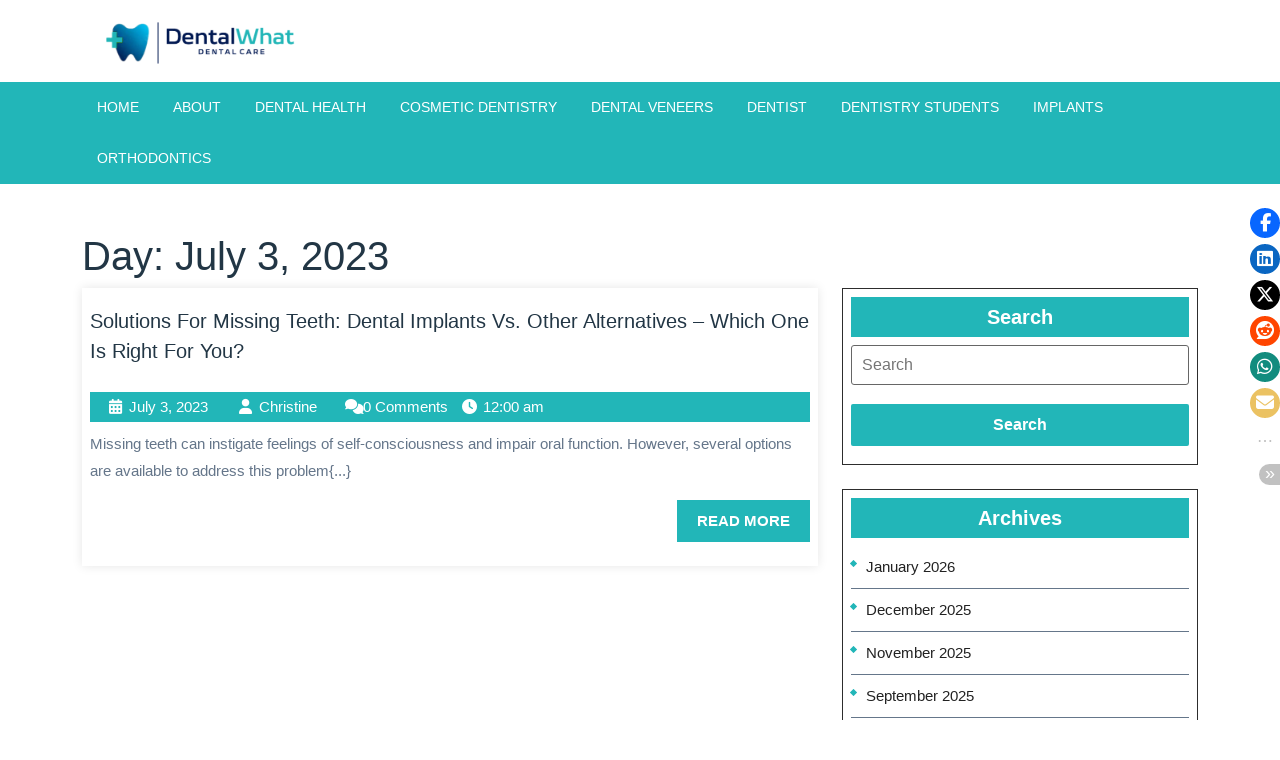

--- FILE ---
content_type: text/css
request_url: https://dentalwhat.com/wp-content/cache/min/1/wp-content/themes/tabib-hospital/style.css?ver=1766036696
body_size: 7260
content:
html{line-height:1.15;-ms-text-size-adjust:100%;-webkit-text-size-adjust:100%}body{margin:0;overflow-x:hidden;font-family:"Poppins",sans-serif;color:#65768a}h1,h2,h3,h4,h5,h6{font-family:"Jost",sans-serif;color:#223645}p{color:#65768a;line-height:2;font-size:15px;font-weight:400;margin:0}article,aside,footer,header,nav,section{display:block}a{background-color:transparent;-webkit-text-decoration-skip:objects;color:#000}a:active,a:hover{outline-width:0;text-decoration:none}a:focus,.main-navigation ul ul li a:focus,.main-navigation a:focus,.menu-scroll-down:focus,.menu-toggle:focus,.navigation-top a:focus,.close:focus,.dropdown-toggle:focus,textarea:focus,input:focus,button:focus,.woocommerce form .form-row input:focus.input-text,.main-navigation a:focus,.logo h1 a:focus,.site-footer a:focus,.site-footer input:focus,.site-footer button:focus,.woocommerce form .form-row textarea:focus{text-decoration:none;outline:2px solid #007cba;border-bottom:1px solid #000}.main-navigation a:focus,.logo h1 a:focus,.site-footer a:focus,.site-footer input:focus,.site-footer button:focus{text-decoration:none;border-bottom:1px solid #fff}button,input,optgroup,select,textarea{font-size:100%;line-height:1.15;margin:0}.alignwide{margin-left:-80px;margin-right:-80px}.alignfull{margin-left:calc(-100vw / 2 + 100% / 2);margin-right:calc(-100vw / 2 + 100% / 2);max-width:100vw}.alignfull img{width:100vw}.alignleft{display:inline;float:left;margin-right:1.5em}.alignright{display:inline;float:right;margin-left:1.5em}.aligncenter{clear:both;display:block;margin-left:auto;margin-right:auto}label{display:inline-block}.site-footer label,#sidebox label{display:block;font-weight:800;margin-bottom:9px}.page-content label{display:inline-block}.page-content .search-form .search-submit{position:static}input[type="text"],input[type="email"],input[type="url"],input[type="password"],input[type="search"],input[type="number"],input[type="tel"],input[type="range"],input[type="date"],input[type="month"],input[type="week"],input[type="time"],input[type="datetime"],input[type="datetime-local"],input[type="color"],textarea{color:#666;background:#fff;background-image:-webkit-linear-gradient(rgba(255,255,255,0),rgba(255,255,255,0));border:1px solid #bbb;-webkit-border-radius:3px;border-radius:3px;display:block;padding:.7em;width:100%}select{border:1px solid #bbb;padding:10px;max-width:100%;background:transparent}button,input[type="button"],input[type="submit"]{background-color:#22b6b8;border:0;-webkit-border-radius:2px;border-radius:2px;-webkit-box-shadow:none;box-shadow:none;color:#fff;cursor:pointer;display:inline-block;font-size:16px;font-weight:800;line-height:1;padding:15px 20px;text-shadow:none;-webkit-transition:background 0.2s;transition:background 0.2s;margin:10px 0}ul,ol{margin:0;padding:0}ul{list-style:none}ol{list-style:decimal}table{border-collapse:collapse;width:100%}thead th{border-bottom:2px solid #bbb;padding-bottom:.5em}th{padding:.4em;text-align:left}tr{border-bottom:1px solid #eee}td{padding:.4em}th:first-child,td:first-child{padding-left:0}th:last-child,td:last-child{padding-right:0}a{color:#22b6b8;text-decoration:none}a:hover,a:active{color:#000;outline:0}.related-posts{clear:both}.related-posts h3{font-size:28px;font-weight:600}.navigation-top a{font-weight:600;-webkit-transition:color 0.2s;transition:color 0.2s}.main-navigation{clear:both;display:block;color:#22b6b8}.main-navigation ul{list-style:none}.main-navigation ul,.main-navigation .menu-item-has-children>a>.icon,.main-navigation .page_item_has_children>a>.icon,.main-navigation ul a>.icon{display:none}.main-navigation.toggled-on>div>ul{display:block}.main-navigation ul ul{padding:0 0 0 1.5em}.main-navigation ul ul.toggled-on{display:block}.main-navigation ul ul a{letter-spacing:0;padding:.4em 0;position:relative;text-transform:none}.main-navigation li{border-bottom:1px solid #eee;position:relative}.main-navigation li li,.main-navigation li:last-child{border:0}.main-navigation a{display:block;padding:.5em;text-decoration:none}.menu-toggle{background-color:transparent;color:#fff;display:none;font-size:14px;font-weight:800;line-height:1.5;text-shadow:none;margin:0}.menu-toggle,.main-navigation.toggled-on ul.nav-menu{display:block}.menu-toggle:hover,.menu-toggle:focus{background-color:transparent}.dropdown-toggle{background-color:transparent;border:0;-webkit-box-shadow:none;box-shadow:none;color:#2d2d2d;display:block;font-size:16px;right:0;line-height:1.5;margin:0 auto;padding:.5em;position:absolute;text-shadow:none;top:0}.dropdown-toggle:hover,.dropdown-toggle:focus{background:transparent}.dropdown-toggle.toggled-on .icon{-ms-transform:rotate(-180deg);-webkit-transform:rotate(-180deg);transform:rotate(-180deg)}.site-header .menu-scroll-down,.elementor-html #pre-loader{display:none}#pre-loader{position:fixed;top:0;left:0;width:100%;height:100%;z-index:99999999;overflow:hidden;background:#000;box-shadow:inset 0 0 90px rgba(0,0,0,.5)}.demo{width:100px;height:102px;border-radius:100%;position:absolute;top:45%;left:calc(50% - 50px);z-index:999999}.circle{width:100%;height:100%;position:absolute}.circle .inner{width:80%;height:100%;border-radius:100%;border:4px solid rgba(255,255,255,.7);border-right:none;border-top:none;background-clip:padding;box-shadow:inset 0 0 10px rgba(236,249,245,.15)}@-webkit-keyframes spin{from{-webkit-transform:rotate(0deg);transform:rotate(0deg)}to{-webkit-transform:rotate(360deg);transform:rotate(360deg)}}@keyframes spin{from{-webkit-transform:rotate(0deg);transform:rotate(0deg)}to{-webkit-transform:rotate(360deg);transform:rotate(360deg)}}.circle:nth-of-type(0){-webkit-transform:rotate(0deg);transform:rotate(0deg)}.circle:nth-of-type(0) .inner{-webkit-animation:spin 0s infinite linear;animation:spin 0s infinite linear}.circle:nth-of-type(1){-webkit-transform:rotate(70deg);transform:rotate(70deg)}.circle:nth-of-type(1) .inner{-webkit-animation:spin 2s infinite linear;animation:spin 2s infinite linear}.circle:nth-of-type(2){-webkit-transform:rotate(140deg);transform:rotate(140deg)}.circle:nth-of-type(2) .inner{-webkit-animation:spin 2s infinite linear;animation:spin 2s infinite linear}.demo{-webkit-animation:spin 5s infinite linear;animation:spin 5s infinite linear}.fixed-header{position:fixed;top:0;left:0;width:100%;background:#22b6b8;box-shadow:2px 2px 10px 0 #2d2d2d;z-index:999999}.page-template-home-custom .fixed-header #header{box-shadow:2px 2px 10px 0 #2d2d2d}.logo h1{font-weight:600}.phone-number-box h6{color:#22b6b8!important;font-size:15px}.phone-number-box a{font-size:20px;font-weight:700}.topbar i{font-size:26px;color:#22b6b8}.topbar h6{color:#595959}.header-menu{background:#22b6b8}.screen-reader-text{border:0;clip:rect(1px,1px,1px,1px);clip-path:inset(50%);height:1px;margin:-1px;overflow:hidden;padding:0;position:absolute;width:1px;word-wrap:normal!important}.screen-reader-text:focus{background-color:#eee;clip:auto!important;clip-path:none;color:#444;display:block;font-size:1em;height:auto;left:5px;line-height:normal;padding:15px 23px 14px;text-decoration:none;top:5px;width:auto;z-index:100000}#slider .carousel-control-next-icon,#slider .carousel-control-prev-icon{background:transparent}#slider{max-width:100%;background:#2d2d2d}#slider img{width:100%;opacity:.5;object-fit:cover}#slider .carousel-control-next,#slider .carousel-control-prev{opacity:1;top:50%;width:15%;transform:translateY(-50%)}#slider .carousel-control-next-icon i,#slider .carousel-control-prev-icon i{background:transparent;padding:15px 18px;border:2px solid #fff;border-radius:50%}#slider .carousel-caption{top:50%;transform:translateY(-50%);right:45%;left:9%}.carousel-control-next-icon,.carousel-control-prev-icon{width:auto;height:auto}#slider .inner_carousel h1{color:#fff;font-size:55px;font-weight:600}#slider .inner_carousel p{font-size:14px;line-height:2;color:#fff;font-weight:500}#slider .inner_carousel{text-align:left}.readbutton a:hover{background:#22b6b8;color:#fff}.readbutton a{display:inline-block;background:#fff;border-radius:30px;padding:10px 15px;font-weight:600}.readbutton a:hover i{background:#fff;color:#22b6b8}.readbutton i{background:#22b6b8;width:40px;height:40px;border-radius:50%;text-align:center;padding:12px 0;margin-right:15px;color:#fff}#services h2{font-size:45px;font-weight:600;color:#223645}#services .service-box img{width:100%}#services h3 a{font-weight:600;color:#65768a;font-size:22px}#services hr{width:15%;background:#22b6b8;opacity:1;height:3px}.woocommerce-account .addresses .u-column2 .title .edit,.woocommerce-account .addresses .u-column1 .title .edit{float:left}h2.wp-block-woocommerce-cart-order-summary-heading-block.wc-block-cart__totals-title{padding-left:15px!important}.wp-block-woocommerce-cart.alignwide{margin-left:auto;margin-right:auto}td.wc-block-cart-item__image{padding:16px 0 16px 16px!important}td.wc-block-cart-item__total,.wc-block-components-totals-item,.wc-block-components-totals-coupon{padding-left:16px!important;padding-right:16px!important}table.wc-block-cart-items.wp-block-woocommerce-cart-line-items-block,.wp-block-woocommerce-cart-order-summary-block{border:1px solid #dcdcdc;margin:0 -1px 24px 0;text-align:left;width:100%;border-radius:5px}tr.wc-block-cart-items__header th{font-weight:700;padding:9px 12px!important;line-height:1.5em;font-size:16px}a.wc-block-components-product-name{color:#000;font-size:20px;font-weight:600}a.wc-block-components-product-name,button.wc-block-cart-item__remove-link,a.wc-block-components-totals-coupon-link,a.components-button.wc-block-components-button.wp-element-button.wc-block-cart__submit-button.contained,a.wc-block-components-checkout-return-to-cart-button{text-decoration:none!important}button.wc-block-cart-item__remove-link{font-size:1em!important}span.wp-block-woocommerce-cart-order-summary-heading-block.wc-block-cart__totals-title{text-align:left!important}a.wc-block-components-totals-coupon-link,a.components-button.wc-block-components-button.wp-element-button.wc-block-cart__submit-button.contained,a.wc-block-components-checkout-return-to-cart-button,.wc-block-components-totals-coupon__button.contained,button.wc-block-components-checkout-place-order-button{background:#22b6b8;border-radius:0;color:#fff!important;font-weight:500;padding:10px 25px!important;font-size:18px}span.wp-block-woocommerce-cart-order-summary-heading-block.wc-block-cart__totals-title{font-size:1.5em!important;padding:10px!important;display:block!important}.wc-block-components-main.wc-block-cart__main.wp-block-woocommerce-cart-items-block{padding-right:0%}button.wc-block-components-checkout-place-order-button:hover,a.wc-block-components-totals-coupon-link:hover,a.components-button.wc-block-components-button.wp-element-button.wc-block-cart__submit-button.contained:hover,a.wc-block-components-checkout-return-to-cart-button:hover{background:#2d2d2d;color:#22b6b8}.wp-block-woocommerce-checkout-order-summary-block{border:1px solid #dcdcdc}.wp-block-woocommerce-checkout-order-summary-cart-items-block.wc-block-components-totals-wrapper{padding:10px}li.wc-block-grid__product{border:1px solid #dcdcdc;padding:10px;max-width:23%!important;float:left;margin:10px 15px 40px 0;flex:none!important}.wc-block-grid__product-onsale{padding:12px 5px!important;background:#22b6b8!important;color:#fff!important;border-color:#22b6b8!important;border-radius:50px!important;font-size:12px!important;top:0px!important;right:0px!important;left:auto!important;margin:-.5em -.5em 0 0!important}.wc-block-grid__product-title{font-size:22px!important;color:#000!important;font-weight:600}a.wc-block-grid__product-link{text-decoration:none!important}a.wp-block-button__link.add_to_cart_button.ajax_add_to_cart{padding:10px 12px;border-radius:35px!important;font-size:16px;text-decoration:none}span.woocommerce-Price-amount.amount{font-size:16px}img.attachment-woocommerce_thumbnail.size-woocommerce_thumbnail{width:100%!important}h2.wp-block-heading.has-text-align-center{margin:10px 0}.woocommerce-product-gallery__image{padding:5px}span.woocommerce-input-wrapper{width:100%}span.posted_in{display:block}.woocommerce span.onsale{background:#22b6b8;color:#fff;padding:0}.woocommerce a.added_to_cart,.post-info a:hover,p.logged-in-as a:hover,.topbar a:hover,.topbar a.call i:hover,.topbar a.email i:hover,span.entry-date:hover a,.entry-date:hover i,span.entry-author:hover a,.entry-author:hover i{color:#2d2d2d}.products li{border:solid 1px #dcdcdc;padding:10px!important;text-align:center}h2.woocommerce-loop-product__title,.woocommerce div.product .product_title{color:#2d2d2d;font-weight:600}.woocommerce ul.products li.product a img{margin-bottom:0}.woocommerce ul.products li.product .price,.woocommerce div.product p.price,.woocommerce div.product span.price{color:#2d2d2d}.woocommerce div.product .product_title,.woocommerce div.product p.price,.woocommerce div.product span.price{margin-bottom:5px}.woocommerce #respond input#submit,.woocommerce a.added_to_cart.wc-forward,.woocommerce a.button,.woocommerce button.button,.woocommerce input.button,.woocommerce #respond input#submit.alt,.woocommerce a.button.alt,.woocommerce button.button.alt,.woocommerce input.button.alt{color:#fff;background:#22b6b8;font-weight:600}.woocommerce a.added_to_cart.wc-forward{display:inline-block;margin:10px 0 0 10px;padding:6px 16px;border-radius:3px}.woocommerce #respond input#submit:hover,.woocommerce a.button:hover,.woocommerce button.button:hover,.woocommerce input.button:hover,.woocommerce #respond input#submit.alt:hover,.woocommerce a.button.alt:hover,.woocommerce button.button.alt:hover,.woocommerce input.button.alt:hover{background:#2d2d2d;color:#22b6b8}.woocommerce div.product form.cart div.quantity{margin-right:10px}.woocommerce .quantity .qty{width:5em;padding:10px;border-radius:0;border:solid 1px #000;color:#000;display:inline-block}.woocommerce-MyAccount-navigation ul{list-style:none}.woocommerce-MyAccount-navigation ul li{background:#22b6b8;padding:12px;margin-bottom:10px}.woocommerce-MyAccount-navigation ul li a{color:#fff;font-weight:500}.woocommerce form.woocommerce-product-search button{width:100%}.woocommerce span.posted_in a,.woocommerce-privacy-policy-text a,.woocommerce-MyAccount-content a,.woocommerce-info a,.woocommerce .woocommerce-breadcrumb a,.woocommerce .woocommerce-breadcrumb,span.tagged_as a{color:#2d2d2d}.woocommerce form .form-row .required{color:#df0000}.woocommerce-privacy-policy-text p{color:#585858}.woocommerce td.product-name a,.woocommerce-cart .cart-collaterals .cart_totals table td a{color:#2d2d2d}.woocommerce-info a,form.woocommerce-shipping-calculator a,tr.woocommerce-cart-form__cart-item.cart_item a,nav.woocommerce-MyAccount-navigation a,.woocommerce-MyAccount-content p a{text-decoration:none!important}.woocommerce ul.products li.product .star-rating{margin:0 auto 5px!important;font-size:15px}.woocommerce .related ul.products li.product,.woocommerce-page .related ul.products li.product{width:29%!important;float:none;display:inline-table}.select2-container--default .select2-selection--single{height:40px}.select2-container--default .select2-selection--single .select2-selection__rendered{padding:6px 10px}.select2-container--default .select2-selection--single .select2-selection__arrow{top:6px}.woocommerce form .form-row,.woocommerce .woocommerce-form-login .woocommerce-form-login__submit{display:block}.woocommerce form.login .form-row input.input-text{width:100%}.woocommerce #payment #place_order,.woocommerce-page #payment #place_order{width:auto}.woocommerce nav.woocommerce-pagination ul li a,.woocommerce nav.woocommerce-pagination ul li span{padding:15px;font-size:15px;font-weight:600}.woocommerce #customer_login .col-1,.woocommerce #customer_login .col-2{max-width:100%}.woocommerce-Address-title a{font-size:12px;color:#fff;font-weight:600;padding:10px 20px;background:#22b6b8;text-decoration:none!important}.woocommerce-Address-title a:hover{background:#2d2d2d;color:#fff}#sidebox .widget_shopping_cart .cart_list li,#sidebox .widget_shopping_cart .cart_list li{padding:0 0 10px 2em;margin-bottom:10px}#sidebox .widget_shopping_cart .cart_list li a.remove,#sidebox .widget_shopping_cart .cart_list li a.remove{font-size:20px}.woocommerce.widget ul.cart_list li img,.woocommerce.widget ul.product_list_widget li img{width:50px;height:50px}.widget ul.cart_list li .star-rating,.widget ul.product_list_widget li .star-rating{margin:5px 0}#sidebox .widget_price_filter .ui-slider-horizontal .ui-slider-range,#sidebox .widget_price_filter .ui-slider .ui-slider-handle,.site-footer .widget_price_filter .ui-slider-horizontal .ui-slider-range,.site-footer .widget_price_filter .ui-slider .ui-slider-handle{background:#22b6b8}#sidebox .widget_price_filter .price_slider_wrapper .ui-widget-content{background:#000}.site-footer .widget_price_filter .price_slider_wrapper .ui-widget-content{background:#fff}.widget .price_label{font-size:15px;font-weight:600}.site-footer .widget_shopping_cart .cart_list li,#sidebox .widget_shopping_cart .cart_list li{padding-bottom:10px}.site-footer button[type="submit"],#sidebox button[type="submit"],#sidebox .widget_shopping_cart .buttons a:hover,#sidebox .widget_price_filter .price_slider_amount .button:hover,.site-footer .widget_shopping_cart .buttons a:hover,.site-footer .widget_price_filter .price_slider_amount .button:hover,.site-footer form.woocommerce-product-search button:hover,.site-footer form.woocommerce-product-search button:focus{background:#22b6b8;color:#fff}.site-footer button[type="submit"]:hover{background:#22b6b8!important}.site-footer .widget .price_label{color:#fff}.blogger,.page-box{text-align:left;border:1px solid #2d2d2d}.category a{text-transform:uppercase;font-size:16px;font-weight:600;color:#2d2d2d;padding-bottom:3px}.singlebox .category ul li a{background:#22b6b8;color:#fff;padding:10px;margin-top:55px!important}.singlebox .category ul li a:hover{color:#000}.blogger h2,.related-posts h3{font-size:25px;font-weight:700}.blogger h2 a,.related-posts h3 a{color:#223645;font-size:30px}.post-image img{width:100%}.blogger p{font-size:15px;line-height:1.8}.post-link a{font-size:12px;color:#fff;font-weight:600;padding:10px 20px;background:#22b6b8}#sidebox button[type="submit"]:hover,.post-link a:hover,.search-form button.search-submit:hover,.page-content .search-form .search-submit:hover,.nav-links .nav-previous a:hover,.nav-links .nav-next a:hover,#comments input[type="submit"]:hover{background:#2d2d2d;color:#fff!important}.page-template-home-custom #content{padding:0!important}.singlebox .category ul{margin-bottom:10px;margin-top:10px}.blogger .text ul{list-style:disc;padding-left:20px}.post-info{font-size:15px;text-align:left;background:#22b6b8;color:#fff}.post-info i,.post-info span,.post-info a{color:#fff}.blogger .post-image img{max-height:400px;width:400px;object-fit:cover}.singlebox .single-post-image img{height:500px;width:500px;object-fit:cover}.text p a,#sidebox .textwidget a,.text a,.woocommerce-product-details__short-description p a,.woocommerce-tabs.wc-tabs-wrapper p a,.comment-body p a{text-decoration:underline}.woocommerce-MyAccount-content p a{text-decoration:underline!important}.text code,.blogger h2 a:hover,p.logged-in-as a,.related-posts h3 a:hover{color:#22b6b8}.post-navigation .nav-next a{font-size:15px;font-weight:600;color:#fff;display:inline-block;background:#22b6b8;padding:7px 30px 7px 20px;clip-path:polygon(0% 0%,75% 0%,100% 50%,75% 100%,0% 100%)}.post-navigation .nav-next a:hover,.post-navigation .nav-previous a:hover{color:#fff;background:#000}.post-navigation .nav-previous a{font-size:15px;font-weight:600;color:#fff;display:inline-block;background:#22b6b8;padding:7px 20px 7px 30px;clip-path:polygon(20% 0%,100% 0%,100% 100%,20% 100%,0% 50%)}.tags p a{font-size:14px;font-weight:600;color:#fff;display:inline-block;background:#22b6b8;line-height:1.7;clip-path:polygon(0% 0%,75% 0%,100% 51%,75% 100%,0% 100%)}.tags p a:hover{color:#fff;background:#000}#sidebox h3{background:#22b6b8;font-size:20px;font-weight:700;color:#fff}.site-footer .wp-block-heading,.site-footer .wp-block-search__label,.site-footer .widget-area label,.site-footer h3{font-size:25px;font-weight:700;color:#22b6b8!important;border-bottom:1px solid #22b6b8}#sidebox ul li{font-size:15px;border-top:none;padding:10px 0;border-bottom:1px solid}#sidebox ul li:last-child{border:none}.site-footer ul li{font-size:16px;border-top:none;padding-bottom:6px;color:#fff}#sidebox ul li a{color:#222;font-size:15px;font-weight:500;text-transform:capitalize;border-bottom:none}#sidebox ul li a:hover{color:#22b6b8}#sidebox .tagcloud a,.site-footer .tagcloud a{display:inline-block!important;padding:10px;font-size:15px!important;margin-bottom:4px;color:#000}.site-footer ul li a,#sidebox .tagcloud a:hover,.site-footer .tagcloud a,.site-info a{color:#fff}#sidebox input.search-field,.site-footer input.search-field{padding:10px;background:transparent;width:100%;border:1px solid;margin-bottom:5px}#sidebox .search-form .search-submit,.site-footer .search-form .search-submit{position:static;width:100%}.site-footer input[type="search"],.site-footer input[type="search"]::placeholder{color:#fff;margin-top:5px}.site-title{clear:none;font-size:24px;font-weight:800;line-height:1.25}.site-title,.site-title a{font-size:30px}.site-description{color:#60666c;font-size:13px}#sidebox .wp-block-heading,#sidebox .wp-block-search__label{background:#22b6b8;font-size:20px;font-weight:700;color:#fff;padding-top:8px;padding-bottom:8px;margin-bottom:16px;text-transform:capitalize;text-align:center}#sidebox ul li::before{content:""!important;font-family:'FontAwesome'!important;margin-right:10px!important;height:5px!important;width:5px!important;background:#22b6b8!important;margin-bottom:6px;display:inline-block!important;transform:rotate(45deg)}#sidebox ul li:hover{margin-left:10px;transition:0.5s}.nav-links .nav-previous a{font-size:14px;font-weight:600;color:#fff;display:inline-block;background:#22b6b8;padding:10px 15px 10px 20px;margin-right:10px;clip-path:polygon(20% 0%,100% 0%,100% 100%,20% 100%,0% 50%);border:none}.nav-links .nav-next a{font-size:14px;font-weight:600;color:#fff;display:inline-block;background:#22b6b8;padding:10px 23px 10px 23px;margin-right:10px;clip-path:polygon(0% 0%,75% 0%,100% 51%,75% 100%,0% 100%);border:none}.nav-previous{float:left;width:50%;font-size:15px;margin:20px 0}.nav-next{float:right;font-size:15px;margin:20px 0}.pagination,.comments-pagination{border-top:1px solid #eee;font-size:14px;font-weight:800;padding:2em 0 3em;text-align:center}.comments-pagination{border:0}.page-numbers{display:none;padding:8px;background:#22b6b8;color:#fff;display:inline-block;padding:10px;font-size:14px;border-bottom:none;padding-bottom:none}.page-numbers:hover,.prev.page-numbers:hover{background:#000;color:#fff}.page-numbers.current{display:inline-block}.prev.page-numbers,.next.page-numbers{-webkit-border-radius:2px;border-radius:2px;display:inline-block;font-size:24px;line-height:1;padding:.25em .5em .4em}.prev.page-numbers,.next.page-numbers{-webkit-transition:background-color 0.2s ease-in-out,border-color 0.2s ease-in-out,color 0.3s ease-in-out;transition:background-color 0.2s ease-in-out,border-color 0.2s ease-in-out,color 0.3s ease-in-out}.prev.page-numbers{padding:13px;font-size:13px;border-radius:none}.next.page-numbers{font-size:13px;padding:13px;border-radius:0}.page-links{font-size:14px;font-weight:800;padding:2em 0 3em}.page-links .page-number{color:#767676;display:inline-block;padding:.5em 1em}.page-links a{display:inline-block}.page-links a .page-number{color:#222}.footer_text{float:right}.site-info{color:#fff}.post-navigation{font-weight:800;margin:0em 0}.post-navigation .nav-links{padding:0em 0}.nav-subtitle{background:transparent;display:block;font-size:15px}.nav-title{color:#333;font-size:15px}.post-navigation .nav-next{margin-top:1.5em}.nav-links .nav-previous .nav-title .nav-title-icon-wrapper{margin-right:.5em}.nav-links .nav-next .nav-title .nav-title-icon-wrapper{margin-left:.5em}.page .entry-header .edit-link{font-size:14px}.search .page .entry-header .edit-link{font-size:11px}.page-links{clear:both;margin:0 0 1.5em}button.search-submit:hover{background:#22b6b8}.site-footer ul li a:hover{color:#22b6b8!important}.site-footer{background:#2d2d2d}.site-footer li a{color:#000}.site-footer li{color:#fff}.scrollup{display:none}.scrollup i{position:fixed;bottom:60px;right:50px;font-size:25px;padding:12px 17px;border:solid 2px #22b6b8;background:#22b6b8;z-index:999;color:#fff}.scrollup.left i{left:35px;right:auto}.scrollup.center i{left:50%;right:auto}.search-no-results label{display:inline-block}#sidebox label,.site-footer label{display:block}#sidebox .wp-block-search__input,#colophon .wp-block-search__input{padding:10px 5px;margin:10px 10px 10px 0}#sidebox button.wp-block-search__button,#colophon button.wp-block-search__button{padding:10px 20px}.searchform-inner .search-form .search-submit{padding:10px;position:absolute;right:0;font-size:16px;font-weight:600;margin:0}.search-form button.search-submit{background:#22b6b8;color:#fff;padding:.8rem}.widget-area p,.widget-area label,.widget-area select,.widget-area td,.widget-area td a,.widget-area caption,.widget-area th{color:#000}.widget-area .textwidget p a{text-decoration:underline;color:#fff}.site-footer .widget-area p,.site-footer .widget-area label,.site-footer .widget-area td,.site-footer .widget-area td a,.site-footer .widget-area caption,.site-footer .widget-area th{color:#fff}.site-footer .widget-area select{color:#8e8e8e}button.search-submit{background:#000;color:#fff}.copyright{background:#2d2d2d}.site-info{background:#22b6b8;padding:12px}.comments-title{font-size:20px}.comment-list,.comment-list .children{margin:0;padding-left:20px}.comment-list li:before{display:none}.comment-body{margin-left:65px}.comment-author{font-size:16px;margin-bottom:.4em;position:relative;z-index:2}.comment-author .avatar{height:50px;left:-65px;position:absolute;width:50px}.comment-author .says{display:none}.comment-meta{margin-bottom:10px}.comment-metadata{color:#767676;font-size:12px;font-weight:600;text-transform:uppercase}.comment-metadata a{color:#767676}.comment-metadata a.comment-edit-link{color:#222;margin-left:1em}.comment-body{color:#333;font-size:14px;margin-bottom:4em}.comment-reply-link{font-weight:600;position:relative;padding:10px;color:#fff;background:#22b6b8;margin:10px 0;display:inline-block}.comment-reply-link:hover{background:#000;color:#fff}.comment-reply-link .icon{color:#222;left:-2em;height:1em;position:absolute;top:0;width:1em}.bypostauthor>.comment-body>.comment-meta>.comment-author .avatar{border:1px solid #333;padding:2px}.no-comments,.comment-awaiting-moderation{color:#767676;font-size:14px;font-style:italic}.comments-pagination{margin:2em 0 3em}.form-submit{text-align:right}.pages-te .reply{margin:10px 0}#secondary{padding:1em 0 2em}#sidebox .widget{border:1px solid #2d2d2d}.widget-title a{color:inherit}.widget select{width:100%}.widget ul.menu{list-style:none;margin:0;background:none}.widget ul.menu ul{list-style:none;margin:0;background:none}.widget ul li ul{margin:0 0 -1px;padding:0;position:relative}.widget ul li li{border:0}.widget_recent_comments table,.widget_recent_comments th,.widget_recent_comments td{border:0}.search-form{position:relative}.search-form .search-submit .icon{height:24px;top:-2px;width:24px}.tagcloud ul li{float:left;border-top:0;border-bottom:0;padding:0;margin:4px 4px 0 0}.tagcloud,.widget_tag_cloud,.wp_widget_tag_cloud{line-height:1.5}.widget .tagcloud a,.widget.widget_tag_cloud a,.wp_widget_tag_cloud a{border:1px solid #ddd;-webkit-box-shadow:none;box-shadow:none;display:block;padding:4px 10px 5px;position:relative;-webkit-transition:background-color 0.2s ease-in-out,border-color 0.2s ease-in-out,color 0.3s ease-in-out;transition:background-color 0.2s ease-in-out,border-color 0.2s ease-in-out,color 0.3s ease-in-out;width:auto;word-wrap:break-word;z-index:0}.widget .tagcloud a:hover,.widget .tagcloud a:focus,.widget.widget_tag_cloud a:hover,.widget.widget_tag_cloud a:focus,.wp_widget_tag_cloud a:hover,.wp_widget_tag_cloud a:focus{background:#22b6b8;-webkit-box-shadow:none;box-shadow:none;text-decoration:none}.widget_calendar th,.widget_calendar td,.widget_calendar td,.widget_calendar td{text-align:center;border:1px solid}.page-links .post-page-numbers{padding:8px;background:#22b6b8;color:#fff;display:inline-block;font-size:14px;border-bottom:none;margin:4px}.page-links .post-page-numbers.current,.page-links a:hover{background:#000}.singlebox h1,.blogger h2{word-wrap:break-word}.singlebox .alignwide{margin-left:auto;margin-right:auto}.singlebox .alignfull{margin-left:auto;margin-right:auto}.wp-caption{margin:0;padding:0;font-size:13px;max-width:100%}.singlebox h1,.blogger h2{word-wrap:break-word}.site-info{display:flex;justify-content:center;align-items:center}.site-info .align-self-center{text-align:center!important;padding-top:5px;padding-bottom:5px}.site-info .socialicons a{color:#fff!important;font-size:16px;padding:5px 8px;cursor:pointer}img,video{height:auto;max-width:100%}img.alignleft,img.alignright{float:none;margin:0}embed,iframe,object{margin-bottom:1.5em;max-width:100%}iframe{width:100%}.entry-audio audio{width:100%}.breadcrumb{padding:30px 0}.breadcrumb a{background:#22b6b8;padding:5px 15px;margin:5px;color:#fff;display:inline-block}.breadcrumb a:hover{background:#22b6b8;color:#000}.breadcrumb span{background:#22b6b8;color:#fff;padding:5px 15px;display:inline-block;margin:5px}.breadcrumb span:hover{background:#22b6b8;color:#000}@media screen and (min-width:20em){body.customize-partial-edit-shortcuts-shown .site-header .site-title{padding-left:0}}@media screen and (max-width:30em){#slider .inner_carousel p{display:none}.custom-logo-link{float:none}img.alignleft{float:left;margin-right:1.5em}img.alignright{float:right;margin-left:1.5em}.site-footer{font-size:16px}.widget_calendar th,.widget_calendar td{padding:3px}}@media screen and (min-width:48em){.site-title{font-size:36px}.site-description{font-weight:500}.navigation-top .wrap{max-width:1000px}.site-navigation-fixed.navigation-top{bottom:auto;position:fixed;left:0;right:0;top:0;width:100%;z-index:999}.admin-bar .site-navigation-fixed.navigation-top{top:32px}.menu-toggle,.dropdown-toggle{display:none}.main-navigation{width:auto}.main-navigation ul,.main-navigation ul ul,.main-navigation>div>ul{display:block}.main-navigation ul{background:transparent;padding:0}.main-navigation>div>ul{border:0;margin-bottom:0;padding:0}.main-navigation li{border:0;display:inline-block}.main-navigation li li{display:block;padding:0}.main-navigation a{padding:15px;text-transform:uppercase;color:#fff;font-weight:600;font-size:14px;border-bottom:none}.main-navigation a:hover{color:#fff}.main-navigation ul ul{background:#fff;left:-999em;padding:0;position:absolute;top:100%;z-index:99999;box-shadow:0 3px 6px 0 rgba(0,0,0,.15)}.main-navigation ul li.menu-item-has-children:before,.main-navigation ul li.menu-item-has-children:after,.main-navigation ul li.page_item_has_children:before,.main-navigation ul li.page_item_has_children:after{border-style:solid;border-width:0 6px 6px;content:"";display:none;height:0;position:absolute;left:2em;bottom:-1px;width:0;z-index:100000}.main-navigation ul li.menu-item-has-children.focus:before,.main-navigation ul li.menu-item-has-children:hover:before,.main-navigation ul li.menu-item-has-children.focus:after,.main-navigation ul li.menu-item-has-children:hover:after,.main-navigation ul li.page_item_has_children.focus:before,.main-navigation ul li.page_item_has_children:hover:before,.main-navigation ul li.page_item_has_children.focus:after,.main-navigation ul li.page_item_has_children:hover:after{display:block}.main-navigation ul li.menu-item-has-children:before,.main-navigation ul li.page_item_has_children:before{border-color:transparent transparent #bbb;bottom:0}.main-navigation ul li.menu-item-has-children:after,.main-navigation ul li.page_item_has_children:after{border-color:transparent transparent #fff}.main-navigation ul ul li:hover>ul,.main-navigation ul ul li.focus>ul{left:100%;right:auto;top:-1px}.main-navigation ul ul a{padding:.75em 1.25em;width:14em}.main-navigation li li{-webkit-transition:background-color 0.2s ease-in-out;transition:background-color 0.2s ease-in-out}.main-navigation li li a{-webkit-transition:color 0.3s ease-in-out;transition:color 0.3s ease-in-out}.main-navigation li li:focus>a,.main-navigation li li:hover>a{color:#22b6b8}.main-navigation ul li:hover>ul,.main-navigation ul li.focus>ul{left:.5em;right:auto}.main-navigation .menu-item-has-children>a>.icon,.main-navigation .page_item_has_children>a>.icon{display:inline;left:5px;position:relative;top:-1px}.main-navigation ul ul .menu-item-has-children>a>.icon,.main-navigation ul ul .page_item_has_children>a>.icon{margin-top:-9px;left:auto;position:absolute;right:1em;top:50%;-webkit-transform:rotate(-90deg);-ms-transform:rotate(-90deg);transform:rotate(-90deg)}.main-navigation ul ul ul{left:-999em;top:0}.main-navigation ul ul li a{color:#22b6b8;border-bottom:2px solid #dfdfdf}.main-navigation ul ul li:hover{border-left:4px solid #22b6b8}.site-header .site-navigation-fixed .menu-scroll-down,.main-navigation ul ul li.menu-item-has-children.focus:before,.main-navigation ul ul li.menu-item-has-children:hover:before,.main-navigation ul ul li.menu-item-has-children.focus:after,.main-navigation ul ul li.menu-item-has-children:hover:after,.main-navigation ul ul li.page_item_has_children.focus:before,.main-navigation ul ul li.page_item_has_children:hover:before,.main-navigation ul ul li.page_item_has_children.focus:after,.main-navigation ul ul li.page_item_has_children:hover:after{display:none}.header-menu .menu-item-has-children a:after{content:"\f078";font-weight:900;font-family:"Font Awesome 7 Free";padding:10px;font-size:12px}.header-menu ul.sub-menu li:not(.menu-item-has-children) a:after{content:none}.header-menu ul.sub-menu .menu-item-has-children a:after{content:"\f054";font-weight:900;font-family:"Font Awesome 7 Free";padding:10px;font-size:12px;right:0;top:5px;position:absolute}.site-header .menu-scroll-down{display:block;padding:1em;position:absolute;right:0}.site-header .menu-scroll-down .icon{-webkit-transform:rotate(90deg);-ms-transform:rotate(90deg);transform:rotate(90deg)}.site-header .menu-scroll-down{color:#fff;top:2em}.site-header .navigation-top .menu-scroll-down{color:#767676;top:.7em}.menu-scroll-down .icon{height:18px;width:18px}.comments-pagination,.post-navigation{clear:both}.post-navigation .nav-previous{float:left;width:50%}.post-navigation .nav-next{float:right;text-align:right;width:50%}.navigation.pagination{clear:both}#sidebox table#wp-calendar td a{color:#2d2d2d}ol.children .children{padding-left:2em}.nav-links .nav-title{position:relative}.nav-title-icon-wrapper{position:absolute;text-align:center;width:2em}.nav-links .nav-previous .nav-title .nav-title-icon-wrapper{left:-2em}.nav-links .nav-next .nav-title .nav-title-icon-wrapper{right:-2em}#secondary{font-size:14px;line-height:1.6}.site-footer{font-size:14px;line-height:1.6}.site-info .sep{margin:0 .5em;display:inline;visibility:visible;height:auto;width:auto}}@media screen and (min-width:67em){.navigation-top .wrap{padding:0}.page-numbers{display:inline-block}.page-numbers.current{font-size:15px}}@media screen and (max-width:48.875em) and (min-width:48em){.admin-bar .site-navigation-fixed.navigation-top,.admin-bar .site-navigation-hidden.navigation-top{top:46px}h1.site-title{line-height:1}td,th{padding:0}}@media screen and (min-width:720px) and (max-width:768px){.alignwide{margin-left:-25px;margin-right:-25px}.main-navigation a{padding:15px 12px 10px}#slider .carousel-caption{right:30%}#slider .inner_carousel p{font-size:12px}#slider .inner_carousel h1{font-size:25px}.woocommerce ul.cart_list li img,.woocommerce ul.product_list_widget li img{width:40px;height:40px}.woocommerce .related ul.products li.product,.woocommerce-page .related ul.products li.product{width:46%!important;float:left!important;margin:0 3% 2.992em 0}#slider img{height:auto!important}tr.wc-block-cart-items__row{gap:1em}li.wc-block-grid__product{max-width:48%!important;float:left;clear:both;margin:0 1% 2.992em;flex:1 0 48%!important}}@media screen and (min-width:320px) and (max-width:720px){#slider .carousel-control-next,#slider .carousel-control-prev{width:20%}.footer_text{float:none}#services hr{margin:10px auto}.fixed-header{box-shadow:none;position:static;background:transparent}.alignwide{margin-left:0;margin-right:0}.woocommerce ul.products[class*="columns-"] li.product,.woocommerce-page ul.products[class*="columns-"] li.product{width:100%!important}.fixed-header .logo{padding:0}.fixed-header button.menu-toggle{margin:0 auto}.main-navigation.toggled-on>div>ul{background-color:#fff}#slider .inner_carousel,.logo,#slider .inner_carousel h1,#services{text-align:center!important}#slider .carousel-caption{right:15%!important}#slider .inner_carousel h1{font-size:18px}.site-footer .search-form .search-submit{padding:13px}.woocommerce form.login .form-row input.input-text{width:100%}#slider img{height:auto!important}.readbutton a{font-size:14px}}@media screen and (max-width:1030px) and (min-width:1000px){.alignwide{margin-left:-35px;margin-right:-35px}#slider .inner_carousel h2{font-size:35px}}@media screen and (max-width:720px){tr.wc-block-cart-items__row{gap:.4em}td.wc-block-cart-item__total{padding-left:0px!important}li.wc-block-grid__product{max-width:100%!important;float:none;flex:100%!important}.wc-block-grid__product-onsale{right:0px!important;top:0px!important}}@media screen and (min-width:768px) and (max-width:1024px){.wp-block-woocommerce-cart.alignwide{margin-left:-35px;margin-right:-35px}}